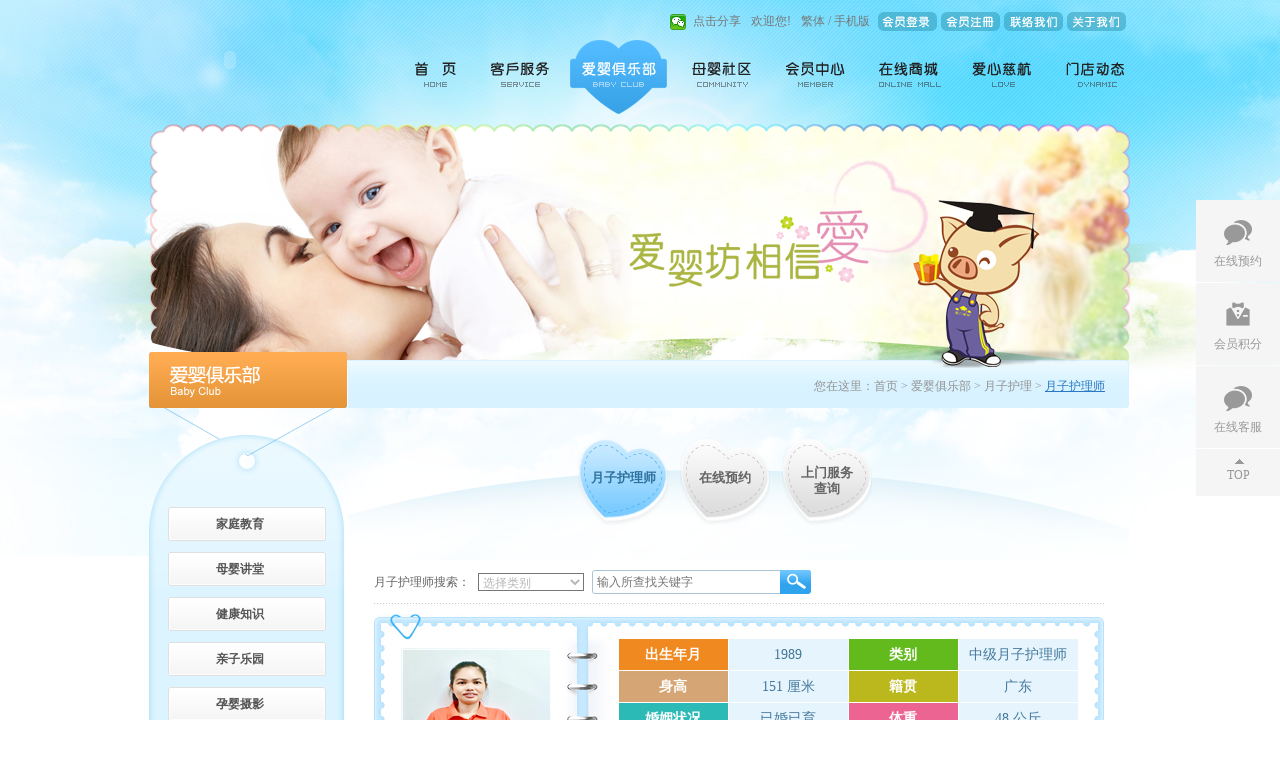

--- FILE ---
content_type: text/html; charset=utf-8
request_url: http://tv.love-bb.com/yzhls/list_79.aspx
body_size: 24920
content:
<!DOCTYPE html PUBLIC "-//W3C//DTD XHTML 1.0 Transitional//EN" "http://www.w3.org/TR/xhtml1/DTD/xhtml1-transitional.dtd">
<html xmlns="http://www.w3.org/1999/xhtml">
<head>
    <meta http-equiv="Content-Type" content="text/html; charset=utf-8" />
    <meta http-equiv="x-ua-compatible" content="ie=7" />
    <meta name="Author" content="万户网络设计制作" />
<title>爱婴坊</title>
<meta name="keywords" content="爱婴坊" />
<meta name="Description" content="" />

<link href="/cn/css/css_whir.css?v=1" rel="stylesheet" type="text/css" />
<script src="/cn/Scripts/jquery-1.9.1.min.js" type="text/javascript"></script>
<script src="/cn/Scripts/AC_RunActiveContent.js" type="text/javascript"></script>
<script src="/cn/Scripts/AjaxHandler.js" type="text/javascript"></script>
<!--[if IE 6]>
   <script src="/cn/Scripts/DD_belatedPNG.js" type="text/javascript"></script>
<![endif]-->
<script language="javascript">
    // function killerrors() { return true; }
    // window.onerror = killerrors;
</script>
<script type="text/javascript" src="/cn/Scripts/html5media/1.1.8/html5media.js"></script>
<!--[if lt IE 9]>
  <script type="text/javascript" src="scripts/html5shiv.v3.72.min.js"></script>
<![endif]-->
<style type="text/css">
    .imgqrcode
    {
        display: none;
        position: absolute;
        top: 27px;
        right: 190px;
        width: 130px;
        height: 130px;
        background: #fff;
        padding: 5px;
        border: 1px solid #ddd;
        z-index: 30;
    }
     
</style>


 

    <script type="text/javascript">
        function checkSearchKey() {
            //var form = document.getElementById("form-search");
            var textfield = document.getElementById("textfield");
            var fieldvalue = textfield.value;
            var fieldDefVal = textfield.defaultValue;
            //var select = document.getElementById("select").value();
//            if (fieldvalue == fieldDefVal || fieldvalue.length == 0) {
//                alert(fieldDefVal);
//                return false;
//            }
                        if (fieldvalue == fieldDefVal ) {
                            $("#textfield").val("");
                        }
            //form.submit();
        }
    </script>
</head>
<body class="bodybg">
     
 


<div class="Header">
<div class="box">
    <span class="logo">
    <script type="text/javascript">
AC_FL_RunContent( 'codebase','http://download.macromedia.com/pub/shockwave/cabs/flash/swflash.cab#version=9,0,28,0','width','160','height','120','src','/cn/media/logo','quality','high','pluginspage','http://www.adobe.com/shockwave/download/download.cgi?P1_Prod_Version=ShockwaveFlash','wmode','transparent','movie','/cn/media/logo' ); //end AC code
</script>
<noscript>
    <object classid="clsid:D27CDB6E-AE6D-11cf-96B8-444553540000" codebase="http://download.macromedia.com/pub/shockwave/cabs/flash/swflash.cab#version=9,0,28,0"
        width="160" height="120">
        <param name="movie" value="/cn/media/logo.swf" />
        <param name="quality" value="high" />
        <param name="wmode" value="transparent" />
        <embed src="/cn/media/logo.swf" width="160" height="120" quality="high" pluginspage="http://www.adobe.com/shockwave/download/download.cgi?P1_Prod_Version=ShockwaveFlash"
            type="application/x-shockwave-flash" wmode="transparent"></embed>
    </object>
</noscript>
    </span>
    <div class="nav">
        <span class="user">
            <div class="bdsharebuttonbox">点击分享<a style="margin-top: 2px" href="#" class="bds_weixin" data-cmd="weixin" title="分享到微信"></a></div>
<script>window._bd_share_config={"common":{"bdSnsKey":{},"bdText":"","bdMini":"2","bdMiniList":false,"bdPic":"","bdStyle":"2","bdSize":"24"},"share":{"bdSize":16}};with(document)0[(getElementsByTagName('head')[0]||body).appendChild(createElement('script')).src='http://bdimg.share.baidu.com/static/api/js/share.js?v=89860593.js?cdnversion='+~(-new Date()/36e5)];</script>
    </span>


    <span class="user">欢迎您!<b></b></span><span class="a_font">  <a id="translateLink" href="javascript:;">繁体</a> / 
    <a  class="awap" id="sgiyhb" href="javascript:void(0);">手机版</a>
    
        <img class="imgqrcode" src="/uploadfiles/2018/08/th_201808301017101710.png"  >
    
    </span><span   class="a_photo"><a class="a1" href="javascript:LoginOut();"  style="display:none"></a><a class="a2" href="/member/personal.aspx" style="display:none"></a>
    
    <a class="a3" name="loginregist" style='' href="/member/login.aspx"></a>
    <a class="a4" name="loginregist" style="" href="/member/register.aspx">
    
    <a class="a5" href='/lxwm/index_130.aspx'></a><a class="a6" href='/gywm/index_15.aspx'></a></span>
   <!-- <dl class="mylogin">
                <b></b>
                <ul>
                    <li><a href="/member/login.aspx">有会员卡号</a></li>
                    <li><a href="/member/register.aspx">无会员卡号</a></li>
                    
                </ul>
            </dl>-->
    </div>
    <div class="mainnav">
        <ul>
            <li id="nav1"><span><a href='/index.aspx'>首页</a></span></li>
            <li id="nav2"><span><a href='/xswd/index_93.aspx'>客户服务</a></span>
             <dl class="subnav">
                <b></b>
                <ul>
                    <li><a href='/xswd/index_93.aspx'>销售网点</a></li>
                    <li><a href='/zlxz/list_94.aspx'>资料下载</a></li> 
                    <li><a href='/thhfw/index_95.aspx'>退换货服务</a></li>
                    <li><a href='/faq/list_96.aspx'>Ｑ&Ａ</a></li> 
                    <li><a href='/fwjs/index_98.aspx'>上门服务</a></li>   
                    <li><a href='/jsyy/index_78.aspx'>在线预约</a></li>   
                    <li><a href='/jyly/index_131.aspx'>留言投诉</a></li>    
                </ul>
            </dl>
            </li>
            <li id="nav3"><span><a href='/yezs/list_25.aspx'>爱婴俱乐部</a></span>
            <dl class="subnav">
                <b></b>
                <ul>
                    <li><a href='/yezs/list_25.aspx'>家庭教育</a></li>
                    <li><a href='/zyds/list_36.aspx'>母婴讲堂</a></li>
                    <li><a href='/yyss/list_55.aspx'>健康知识</a></li> 
                    <li><a href='/jchd/index_64.aspx'>亲子乐园</a></li>
                    <li><a href='/yysy/index_49.aspx'>孕婴摄影</a></li> 
                    <li><a href='/bbyy/index_77.aspx'>宝宝游泳</a></li> 
                    <li><a href='/yzhls/list_79.aspx'>月子护理</a></li> 
                    <li><a href='/zjln/index_82.aspx'>亲子早教</a></li> 
                    <li><a href='/chkfzx/index_86.aspx'>产后康复</a></li> 
                    <li><a href='/tmzx/index_6729.aspx'>其它服务</a></li>    
                </ul>
            </dl>
            </li>
            
            <li id="nav4"><span><a href='http://www.love-bb.com/bbs/' target="_blank">母婴社区</a></span></li>
            
            <li id="nav5"><span><a href='/rhcwhy/index_104.aspx'>会员中心</a></span>
            <dl class="subnav">
                <b></b>
                <ul>
                    <li><a href='/rhcwhy/index_104.aspx'>会员服务</a></li> 
                    <li><a href='/rhdh/index_109.aspx'>积分兑换</a></li>  
		    <li><a href="/member/personal.aspx">会员中心</a></li>
		    <li><a href="/member/ChangePassWord.aspx">修改密码</a></li>   
                    <li><a  href="/member/points.aspx">积分查询</a></li>  
                    <li><a  href="/member/SwimmingOrder.aspx">我的预约</a></li>  
                </ul>
            </dl>
            </li>
            
            <li id="nav6"><span><a href='http://www.sa13.com/' target="_blank">在线商城</a></span></li>
            
            <li id="nav7"><span><a href='/axch/index_112.aspx'>爱心慈航</a></span>
            <dl class="subnav">
                <b></b>
                <ul>
                    <li><a href='/axxhjj/index_114.aspx'>爱心协会</a></li> 
                    <li><a href='/axhd/list_116.aspx'>爱心活动</a></li>
                    <li><a href='/axjk/list_117.aspx'>爱心捐款</a></li> 
                    <li><a href='/zzshgj/index_118.aspx'>支助社会各界</a></li> 
                    <li><a href='/axsp/list_183.aspx'>爱心视频</a></li>    
                </ul>
            </dl>
            </li>
            <li id="nav8"><span><a href='/hdxx/list_124.aspx'>门店动态</a></span>
            <dl class="subnav">
                <b></b>
                <ul>
                    <li><a href='/qydt/list_121.aspx'>公告信息</a></li> 
                    <li><a href='/hdxx/list_124.aspx'>门店动态</a></li>   
                    <li><a href='/zmd/list_19.aspx'>直营门店</a></li> 
                </ul>
            </dl>
            </li>
        </ul>
    </div>
</div>
</div>
<script type="text/javascript">
    jQuery(".mainnav ul li").mouseover(function () {
        jQuery(".mainnav ul li").attr("class", "");
        jQuery(this).children(".subnav").show();
        jQuery(this).attr("class", "onnav");
    });
    jQuery(".mainnav ul li").mouseleave(function () {
        jQuery(this).children(".subnav").hide();
        jQuery(this).attr("class", "");
    });
    jQuery(".mainnav .sub").mouseleave(function () {
        jQuery("#nav" + nav).attr("class", "onnav");
    });
    jQuery(".mainnav").mouseleave(function () {
        jQuery("#nav" + nav).attr("class", "onnav");
    });

    function LoginOut() {
        if (confirm("您确定要退出吗?")) {
            window.location.href = "/label/member/loginout.aspx";
        }
    }

    // $("[name=loginregist]").mouseover(function () {
    //     $(".mylogin").show();
    // });
    // $(".mylogin").mouseleave(function () {
    //     $(".mylogin").hide();
    // });



</script>

<script type="text/javascript">


     jQuery("#sgiyhb").hover(function(){
            jQuery(".imgqrcode").css({ "display": "block" });
        }, function(){
            jQuery(".imgqrcode").css({ "display": "none" });
        });



       

</script>

    <div class="Banner">
        <img src="/uploadfiles/image/banner_club.png" onerror="this.src='/res/images/nofile.jpg'"/>
    </div>
    <div id="ColumnClub" class="Contain photo_club_left">
        <div class="Sidebar">
             
 
<div class="menu">
    <h2><img src="/cn/images/menu_club.png"></h2>
    <dl>
        <ul>
            <li><a id="menu24" href='/yezs/list_25.aspx'>家庭教育</a></li>
            <li><a id="menu35" href='/zyds/list_36.aspx'>母婴讲堂</a></li>
            <li><a id="menu47" href='/yyss/list_55.aspx'>健康知识</a></li> 
            <li><a id="menu48" href='/jchd/index_64.aspx'>亲子乐园</a></li>
            <li><a id="menu49" href='/yysy/index_49.aspx'>孕婴摄影</a></li> 
            <li><a id="menu50" href='/bbyy/index_77.aspx'>宝宝游泳</a></li> 
            <li><a id="menu51" href='/yzhls/list_79.aspx'>月子护理</a></li> 
            <li><a id="menu52" href='/zjln/index_82.aspx'>亲子早教</a></li> 
            <li><a id="menu53" href='/chkfzx/index_86.aspx'>产后康复</a></li> 
            <li><a id="menu54" href='/tmzx/index_6729.aspx'>其它服务</a></li>    
               
        </ul>
    </dl>
</div>

             
 
<div class="tel"></div>

        </div>
        <div class="Main">
            <div class="location">
                您在这里：<a href="/index.aspx">首页</a> > <a href="http://tv.love-bb.com//yezs/list_25.aspx">爱婴俱乐部</a> > <a href="http://tv.love-bb.com//yzhls/list_79.aspx">月子护理</a> > <span>月子护理师</span></div>
             
 
<!--<div class="order"><span><a href='/index_157.aspx'></a></span></div>-->

             
 
<div class="sub">
    <dl class="Part_N3">
    
    
    <a id="sub79" href="/yzhls/list_79.aspx">月子护理师</a>
            
    
    
    <a id="sub80" href="/zxyy/index_80.aspx">在线预约</a>
            
    
    
    <a id="sub81" href="/smfwcx/list_81.aspx">上门服务查询</a>
            
    
    </dl>
</div>

            <!--Start-->
            <div class="nurse_search">
                 
                <table border="0" cellspacing="0" cellpadding="0">
                    <tr>
                        <td>
                            月子护理师搜索：
                        </td>
                        <td>
                            <select name="select" id="select">
                                <option value="0">选择类别</option>
                                
                                    <option value='21'>星级月子护理师</option>
                                
                                    <option value='22'>高级月子护理师</option>
                                
                                    <option value='35'>中级月子护理师</option>
                                
                                    <option value='83'>特级月子护理师</option>
                                
                            </select>
                        </td>
                        <td>
                            <input name="textfield" type="text" id="textfield" placeholder="输入所查找关键字" class="text" />
                        </td>
                        <td>
                            <input type="button" value="" id="btnSeach"  class="btn" />
                        </td>
                    </tr>
                </table>
            </div>
            
            <div class="nurse_list">
                
                        <div class="list">
                            <div class="photo">
                            <span><a href='/yzhls/info_79.aspx?itemid=10508'><img src="/uploadfiles/2025/08/th_202508231648554855.jpg" onerror="this.src='/res/images/nofile.jpg'"/></a></span>
                            <span>姓名：<a href='/yzhls/info_79.aspx?itemid=10508'>戴彩凤</a></span>
                            </div>
                            <div class="intro">
                                <p class="p_txt"><b>出生年月</b><span>1989</span><b>类别</b><span>
                                
                                    中级月子护理师
                                
                                </span></p>
                                <p class="p_txt"><b>身高</b><span>151 厘米</span><b>籍贯</b><span>广东</span></p> 
                                <p class="p_txt"><b>婚姻状况</b><span>已婚已育</span><b>体重</b><span>48 公斤</span></p>
                                <div class="box_1"><b>个人简介</b><div class="txt">	个人简介：优点特长，学习能力强，热爱生活，有爱心，耐心和责任心，喜欢小孩子。有一定的工作经验。								</div></div>
                            </div>
                        </div>
                        <div class="edge"></div>
                
                        <div class="list">
                            <div class="photo">
                            <span><a href='/yzhls/info_79.aspx?itemid=9508'><img src="/uploadfiles/2024/04/202404301656365636.jpg" onerror="this.src='/res/images/nofile.jpg'"/></a></span>
                            <span>姓名：<a href='/yzhls/info_79.aspx?itemid=9508'>刘惠群</a></span>
                            </div>
                            <div class="intro">
                                <p class="p_txt"><b>出生年月</b><span>1979-7-28</span><b>类别</b><span>
                                
                                    高级月子护理师
                                
                                </span></p>
                                <p class="p_txt"><b>身高</b><span>160 厘米</span><b>籍贯</b><span>广东清远</span></p> 
                                <p class="p_txt"><b>婚姻状况</b><span>已婚已育</span><b>体重</b><span>53 公斤</span></p>
                                <div class="box_1"><b>个人简介</b><div class="txt">	有一定的工作经验，服务态度真诚热情，做事勤劳主动，能够悉心照顾产妇和宝宝！好沟通！对工作认真负责，客户评价甚高！			</div></div>
                            </div>
                        </div>
                        <div class="edge"></div>
                
                        <div class="list">
                            <div class="photo">
                            <span><a href='/yzhls/info_79.aspx?itemid=8561'><img src="/uploadfiles/2022/11/th_20221117170710710.jpg" onerror="this.src='/res/images/nofile.jpg'"/></a></span>
                            <span>姓名：<a href='/yzhls/info_79.aspx?itemid=8561'>周金容</a></span>
                            </div>
                            <div class="intro">
                                <p class="p_txt"><b>出生年月</b><span>1977-2-11</span><b>类别</b><span>
                                
                                    中级月子护理师
                                
                                </span></p>
                                <p class="p_txt"><b>身高</b><span>155 厘米</span><b>籍贯</b><span>广东清远</span></p> 
                                <p class="p_txt"><b>婚姻状况</b><span>已婚已育</span><b>体重</b><span>55 公斤</span></p>
                                <div class="box_1"><b>个人简介</b><div class="txt">	本人性格开朗活泼，爱干净，热爱这份工作，工作积极主动，热情细心，对产妇和宝宝的服务细心周到，具备一定的职业素养，深受客户好评	</div></div>
                            </div>
                        </div>
                        <div class="edge"></div>
                
            </div>
            <div class='Pages'><span class='p_cur'>目前在第<b>1</b>页, </span><span class='p_count'>共有<b>8</b>页, </span><span class='p_total'> 共有<b>23</b>条记录</span>
                            <span class='p_page'>
                                <a href='javascript:void(0);' class='a_first'>第一页</a>
                                <a href='javascript:void(0);' class='a_prev'>上一页</a><em class='num'>
                                <a href='/yzhls/list_79.aspx?page=1' class='a_cur' id='pageNum1'>1</a><a href='/yzhls/list_79.aspx?page=2' class='a_num' id='pageNum2'>2</a><a href='/yzhls/list_79.aspx?page=3' class='a_num' id='pageNum3'>3</a><a href='/yzhls/list_79.aspx?page=4' class='a_num' id='pageNum4'>4</a><a href='/yzhls/list_79.aspx?page=5' class='a_num' id='pageNum5'>5</a>
                                </em><a href='/yzhls/list_79.aspx?page=2' class='a_next'>下一页</a>
                                <a href='/yzhls/list_79.aspx?page=8' class='a_end'>最后一页</a> 
                            </span>
                            <span class='p_jump'>
                                <b class='f1'>跳转到</b><input type='text' class='i_text' id='_input' value='1' /><b class='f2'>页</b><input type='button' class='i_button' id='_button' onclick=redirectPage_('_input') value='' />
                            </span></div><script type='text/javascript'> function redirectPage_(inputID){      var inputValue = document.getElementById(inputID).value;     if(!(/^\d+$/).test(inputValue)){ document.getElementById(inputID).value = '1'; return; }      if(inputValue <= 0) { inputValue = 1; }      if(inputValue > 8) { inputValue = 8; }      location.href = '/yzhls/list_79.aspx?page={$wtl_pager}'.replace('{$wtl_pager}', inputValue); } </script> 

             <script type="text/javascript">
                 $("#btnSeach").click(function () {
                     Seach();
                 })

                 $("#select").change(function () {
                     Seach();
                 })

                 $(document).ready(function () {
                     $("#select option[value='0']").attr("selected", true);
                 })

                  function Seach() {
                      var cid = $("#select").val();
                      var key = $("#textfield").val();
                      var urlparam = "";
                      var url = "/yzhls/list_79.aspx?seach=1";

                      if (cid != "0") {
                          urlparam += "&cid=" + cid;
                      }

                      if ($.trim(key).length > 0) {
                          urlparam += "&key=" + escape(key);
                      }
                      url += urlparam;
                      location.href = url;
                  }

            </script>
            <!--End-->
        </div>
        <div class="clear">
        </div>
    </div>
     
 
<div class="bgfooter">
<div class="Footer">
    <dl>
        <dt>
        <a href='/lxwm/index_130.aspx'>联络我们</a> | <a href='/gywm/index_15.aspx'>关于我们</a> | <a href='/yrln/index_127.aspx'>招贤纳士</a> | <a href='http://www.love-bb.com/bbs/' target="_blank">母婴社区</a> | <a href='/wzdt/index_135.aspx'>网站地图</a> | <a href='/yqlj/list_136.aspx'>友情链接</a> | <a href='/wsdc/list_137.aspx'>网上调查</a> |  | <a href='http://www.love-bb.com/oa/lbwblog/' target="_blank">内部系统</a><br />
        <span>Copyright © 2013-2019  清远市永亮贸易有限公司  All Rights Reserved.
<a href="https://beian.miit.gov.cn" type="url" target="_blank">粤ICP备14059880号-4</a>  <a href="http://www.wanhu.com.cn/" target="_blank" class="wanhu">Designed by Wanhu.</a></span>
        </dt>
        
        <dd>   
            <span class="weibo"><em class="a1">官方微博</em><a href='http://weibo.com/lovebabyworkshop ' target="_blank" class="a2"></a><a href='http://t.qq.com/lovebabyworkshop' target="_blank" class="a3"></a></span>
            <span class="weixin"><a href='' target="_blank"><img src="/uploadfiles/image/weixin.png" onerror="this.src='/res/images/nofile.jpg'"/>爱婴坊微信<br />公众号二维码</a></span>
            <span class="weixin2"><a href='' target="_blank"><img src="/uploadfiles/image/weixin2.png" onerror="this.src='/res/images/nofile.jpg'"/>爱婴坊微信<br />服务号二维码</a></span>
        </dd>
        
    </dl>
</div>
</div>


<div class="Other001470"  data-role="part">
    <a href='/zxyy/index_80.aspx' class="icon1">在线预约

    </a>
    <a href="/member/points.aspx" class="icon2">会员积分</a>
<!--     <a href="javascript:void(0);" class="icon3">微信分享
        <span>
       <img src="/uploadfiles/image/weixin.png" />
     </span>
    </a> -->
    <a href="http://wpa.qq.com/msgrd?v=3&uin=654918207&site=qq&menu=yes" charset="icon4" target="_blank">在线客服</a>
    <a href="javascript:void(0);" onclick="$('body,html').animate({scrollTop:0},500);" class="top">TOP</a>
</div>




<!-- <script src="/cn/Scripts/zh.js" type="text/javascript"></script> -->
<!--简繁切换-->
<script src="/cn/Scripts/jianfan.js" type="text/javascript"></script>
<script type="text/javascript">
    var defaultEncoding = 1; //默认是否繁体，0-简体，1-繁体
    var translateDelay = 0; //延迟时间,若不在前, 要设定延迟翻译时间, 如100表示100ms,默认为0
    var cookieDomain = "http://58.64.200.26:81"; //Cookie地址, 一定要设定, 通常为你的网址
    var msgToTraditionalChinese = "繁體中文"; //默认切换为繁体时显示的中文字符
    var msgToSimplifiedChinese = "简体中文"; //默认切换为简体时显示的中文字符
    var translateButtonId = "translateLink"; //默认互换id
    translateInitilization();

</script>
<!--简繁切换END-->
 
<!--

 <script type="text/javascript">
     $("img").each(function (i, item) {
         var imgSrc = $(item).attr("src").toLowerCase();
         if (imgSrc.indexOf("validatecode.aspx") >= 0) {
             $(item).prev().focus(function () {
                 $(item).attr("src", "/ValidateCode.aspx?t=" + new Date().getTime());
             });
         }
     })
 </script>
  
 -->


    <script type="text/javascript">
        var nav = '3'
        jQuery("#nav3").attr("class", "onnav");
        jQuery("#menu51").attr("class", "on");
        jQuery("#sub79").attr("class", "on");
    </script>
</body>
</html>


--- FILE ---
content_type: text/css
request_url: http://tv.love-bb.com/cn/css/css_whir.css?v=1
body_size: 10981
content:
@charset "utf-8";
/* CSS Document 2018*/
body{ padding:0px; margin:0px; font-family:"宋体"; font-size:12px; line-height:22px; color:#646464; background:#fff;}
img{ border:none;}
ul,ol,dl,dd,form{ padding:0px; margin:0px;}
li{ list-style:none;}
.clearfix{*zoom:1; clear:both}
.clearfix:after{content:"\0200"; display:block; height:0; overflow:hidden; clear:both}

input,select{ font-size:12px;  color:#5f5f5f;}
.clear{ clear:both; height:0px; overflow:hidden;}

a{noline:expression(this.onFocus=this.blur());}
a:focus {outline:none;-moz-outline:none;}

a{ text-decoration:none; color:#646464;}
a:hover{ text-decoration:underline; color:#3aa4e7}

.bodybg{ background:#fff url(../images/body_bg.jpg) no-repeat center top;}

.Header{width:980px; margin:0 auto; position:relative; z-index:888;}
.Header .box{ position:absolute; width:980px;}
.Header .logo{ width:160px; height:120px; display:block;}
.Header .nav{ line-height:19px; line-height:19px; position:absolute; right:0px; top:12px; color:#787878;z-index: 99}
.Header .nav span{ display:block; height:19px; line-height:19px; float:left;}
.Header .nav span a{ height:19px; line-height:19px;}
.Header .nav .user{ padding-right:10px;}
.Header .nav .user b{ color:#F00;}
.Header .nav span.a_font{ padding-right:8px;}
.Header .nav span.a_font a{ color:#787878; }
.Header .nav span.a_photo{}
.Header .nav span.a_photo a{ width:59px; display:block; float:left; margin-right:4px;}
.Header .nav span.a_photo a.a1{ background:url(../images/nav.png) no-repeat left center;}
.Header .nav span.a_photo a.a2{ background:url(../images/nav.png) no-repeat -63px center;}
.Header .nav span.a_photo a.a3{ background:url(../images/nav.png) no-repeat -126px center;}
.Header .nav span.a_photo a.a4{ background:url(../images/nav.png) no-repeat -189px center;}
.Header .nav span.a_photo a.a5{ background:url(../images/nav.png) no-repeat -252px center;}
.Header .nav span.a_photo a.a6{ background:url(../images/nav.png) no-repeat -315px center;}
.Header .name{ position:absolute; line-height:43px; top:38px; left:180px; padding-left:26px; border-left:solid 2px #e6a8b5; font-size:40px; color:#cb4071; font-family:微软雅黑;}
.Header .back{ position:absolute; width:302px; height:128px; display:block; right:10px; top:0px; background:url(../images/header_back.png) no-repeat;}
.Header .back a{ width:120px; height:90px; display:block; position:absolute; right:0px; top:5px;}
.mainnav{ position:absolute; right:0px; top:40px; width:746px; height:74px; background:url(../images/mainnav.png) no-repeat right;}
.mainnav ul li{ float:left;}
.mainnav ul li span{ display:block; height:74px; position:relative; padding-right:3px;z-index: 20}
.mainnav ul li span a{ height:74px; display:block; line-height:0px; font-size:0px; overflow:hidden;}
.mainnav ul li#nav1 span{ width:89px;}
.mainnav ul li#nav2 span{ width:91px;}
.mainnav ul li#nav3 span{ width:105px;}
.mainnav ul li#nav4 span{ width:91px;}
.mainnav ul li#nav5 span{ width:90px;}
.mainnav ul li#nav6 span{ width:90px;}
.mainnav ul li#nav7 span{ width:91px;}
.mainnav ul li#nav8 span{ width:78px;padding:0px;}
.mainnav ul li#nav1.onnav span a,.mainnav ul li#nav1 span a:hover { width:97px; height:74px; position:absolute; background:url(../images/mainnav_img1.png) no-repeat;}
.mainnav ul li#nav2.onnav span a,.mainnav ul li#nav2 span a:hover { width:97px; height:74px; position:absolute; background:url(../images/mainnav_img2.png) no-repeat;}
.mainnav ul li#nav3.onnav span a,.mainnav ul li#nav3 span a:hover { width:97px; height:74px; position:absolute; background:url(../images/mainnav_img3.png) no-repeat;}
.mainnav ul li#nav4.onnav span a,.mainnav ul li#nav4 span a:hover { width:97px; height:74px; position:absolute; background:url(../images/mainnav_img4.png) no-repeat;}
.mainnav ul li#nav5.onnav span a,.mainnav ul li#nav5 span a:hover { width:97px; height:74px; position:absolute; background:url(../images/mainnav_img5.png) no-repeat;}
.mainnav ul li#nav6.onnav span a,.mainnav ul li#nav6 span a:hover { width:97px; height:74px; position:absolute; background:url(../images/mainnav_img6.png) no-repeat;}
.mainnav ul li#nav7.onnav span a,.mainnav ul li#nav7 span a:hover { width:97px; height:74px; position:absolute; background:url(../images/mainnav_img7.png) no-repeat;}
.mainnav ul li#nav8.onnav span a,.mainnav ul li#nav8 span a:hover { width:97px; height:74px; position:absolute; background:url(../images/mainnav_img8.png) no-repeat;}
.mainnav .subnav{ position:absolute; display:none; height:34px; padding-left:15px; background:url(../images/subnav_bg.png) no-repeat right;}
.mainnav .subnav ul{ padding-right:10px; font-size:13px; font-family:微软雅黑; line-height:34px;}
.mainnav .subnav ul li{ background:url(../images/subnav_line.png) no-repeat left; padding:0px 12px; white-space:nowrap;}
.mainnav .subnav ul li a{ color:#fff; display:inline-block; white-space:normal;}
.mainnav .subnav ul li a:hover{ color:#95e7ff; text-decoration:none;}
.mainnav .subnav b{ position:absolute; left:-15px; bottom:0px; display:block; width:43px; height:42px;  background:url(../images/subnav_icon.png) no-repeat left;}
.mainnav ul li#nav2 .subnav{ width:550px;}
.mainnav ul li#nav3 .subnav{ width:790px; right:0px;}
.mainnav ul li#nav5 .subnav{ width:480px;}
.mainnav ul li#nav7 .subnav{ width:430px; right:0px;}
.mainnav ul li#nav8 .subnav{ width:250px; right:-20px;}

.Footer{ width:1040px; margin:0 auto; height:97px; padding:20px 0px; font-family:Arial, Helvetica, sans-serif; background:url(../images/footer_bg.png) no-repeat center center;}
.Footer dl{ padding-left:60px; position:relative; color:#9ea2a4; }
.Footer dl a{ color:#9ea2a4;}
.Footer dl dt{ padding-top:35px; line-height:20px; float:left;}

.Footer dl dt span{ color:#adb1b4;}
.Footer dl dt span a{ color:#adb1b4;}
.Footer dl dt .wanhu{}
.Footer dl dd{ position:absolute; right:0px; top:5px;}
.Footer dl dd span{ display:inline-block; text-align:center;}
.Footer dl dd span.weibo{ position:absolute; top:20px; right:200px; width:130px;}
.Footer dl dd span.weibo a{ display:block; float:left; height:24px; line-height:24px;}
.Footer dl dd span.weibo .a1{ padding-right:5px;display:block; float:left; height:24px; line-height:24px; font-style:normal;}
.Footer dl dd span.weibo a.a2{ width:30px; background:url(../images/weibo.png) no-repeat left top;}
.Footer dl dd span.weibo a.a3{  width:30px; background:url(../images/weibo.png) no-repeat right top;}
.Footer dl dd span.weixin{ position:absolute; right:120px; padding-top:55px; line-height:14px; width:90px; text-align:center;}
.Footer dl dd span.weixin img{ position:absolute; top:0px; right:20px; width:47px; height:47px; border:solid 1px #d7dee3;}
.Footer dl dd span.weixin a:hover{ text-decoration:none;}
.Footer dl dd span.weixin a:hover img{ width:100px; height:100px; top:-53px;}
.Footer dl dd span.weixin2{ position:absolute; right:25px; padding-top:55px; line-height:14px; width:90px; text-align:center;}
.Footer dl dd span.weixin2 img{ position:absolute; top:0px; right:20px; width:47px; height:47px; border:solid 1px #d7dee3;}
.Footer dl dd span.weixin2 a:hover{ text-decoration:none;}
.Footer dl dd span.weixin2 a:hover img{ width:100px; height:100px; top:-53px;}

.bodybgActivities .bgfooter{ background:url(../images/footer_activities.jpg) repeat-x left top;}
.bodybgActivities .Footer{ padding:30px 0px; background:url(../images/footer_bg_activities.png) no-repeat left center;}



.Contain{ width:1040px; margin:0 auto;}
.Sidebar{ float:left; width:198px; padding-left:29px;}
.Sidebar .video_swf{ text-align:center;}
.Main{ float:right; width:781px; padding-right:31px;}

.div_h90{ height:90px;}

.photo_about_left{ height:auto!important; height:650px; min-height:650px; background:url(../images/Sidebar_photo_about.jpg) no-repeat left bottom;}
.photo_club_left{height:auto!important; height:1250px; min-height:1250px; background:url(../images/Sidebar_photo_club.jpg) no-repeat left bottom;}
.photo_club_right{  padding-left:40px; padding-right:230px; background:url(../images/photo_club.jpg) no-repeat right top;}
.photo_club_right2{ height:auto!important; height:500px; min-height:500px;  padding-left:40px; padding-right:210px; background:url(../images/photo_club2.jpg) no-repeat right top;}
.photo_member_right{ height:460px;  background:url(../images/photo_member.jpg) no-repeat right top;}
.photo_love_right{ height:auto!important; height:500px; min-height:500px;  padding-left:40px; padding-right:230px; background:url(../images/photo_club.jpg) no-repeat right top;}
.photo_news_right{ height:auto!important; height:500px; min-height:500px;  padding-left:40px; padding-right:230px; background:url(../images/photo_club.jpg) no-repeat right top;}

.Banner{ text-align:center; height:244px; padding-top:124px;}
.Banner img{ width:980px; height:244px;}

.menu {position:relative; z-index:1; padding-bottom:56px; background:url(../images/menu_bg.png) repeat-y left;}
.menu h2{ padding:0px; margin:0px; top:-16px; position:absolute;}
.menu dl{ padding-top:139px; width:195px; background:url(../images/menu_bg_top.png) no-repeat left 40px;}
.menu dl ul { width:158px; margin:0 auto;}
.menu dl ul li { padding-bottom:11px;}
.menu dl ul li a{ color:#555555; font-weight:bold; padding-left:48px; display:block; line-height:34px; background:url(../images/menu_li_bg.png) no-repeat center top;}
#ColumnAbout .menu dl ul li a.on,#ColumnAbout .menu dl ul li a:hover{ text-decoration:none; color:#fff; background:url(../images/menu_li_green.png) no-repeat center top;}
#ColumnClub .menu dl ul li a.on,#ColumnClub .menu dl ul li a:hover{ text-decoration:none; color:#fff; background:url(../images/menu_li_pink.png) no-repeat center top;}
#ColumnService .menu dl ul li a.on,#ColumnService .menu dl ul li a:hover{ text-decoration:none; color:#fff; background:url(../images/menu_li_blue.png) no-repeat center top;}
#ColumnMember .menu dl ul li a.on,#ColumnMember .menu dl ul li a:hover{ text-decoration:none; color:#fff; background:url(../images/menu_li_pink.png) no-repeat center top;}
#ColumnLove .menu dl ul li a.on,#ColumnLove .menu dl ul li a:hover{ text-decoration:none; color:#fff; background:url(../images/menu_li_green.png) no-repeat center top;}
#ColumnNews .menu dl ul li a.on,#ColumnNews .menu dl ul li a:hover{ text-decoration:none; color:#fff; background:url(../images/menu_li_green.png) no-repeat center top;}
#ColumnContact .menu dl ul li a.on,#ColumnContact .menu dl ul li a:hover{ text-decoration:none; color:#fff; background:url(../images/menu_li_green.png) no-repeat center top;}
#ColumnAuxiliary .menu dl ul li a.on,#ColumnAuxiliary .menu dl ul li a:hover{ text-decoration:none; color:#fff; background:url(../images/menu_li_green.png) no-repeat center top;}
#ColumnJobs .menu dl ul li a.on,#ColumnJobs .menu dl ul li a:hover{ text-decoration:none; color:#fff; background:url(../images/menu_li_green.png) no-repeat center top;}

.sub{ height:152px; background:url(../images/sub_bg.png) no-repeat top;}
.sub dl{ font-size:13px; font-weight:bold; padding-left:155px; padding-top:27px;}
.sub a{ margin-right:12px; text-align:center; color:#646464; display:block; float:left; width:90px; height:90px; line-height:86px; background:url(../images/sub_love.png) no-repeat center center;}
.sub a:hover{text-decoration:none;}
.sub dl.Part_N2{ padding-left:280px;}
.sub dl.Part_N3{ padding-left:230px;}
.sub dl.Part_N6{ padding-left:70px;}
.sub dl.Part_N7{ padding-left:10px;}
.sub dl.Part_N7 a{ margin-right:3px;}

.sub dl a#sub40{ width:60px; line-height:16px; padding-top:30px; padding-left:15px; padding-right:15px; height:60px;}
.sub dl a#sub77{ line-height:16px; padding-top:30px; height:60px;}
.sub dl a#sub78{ line-height:16px; padding-top:30px; height:60px;}
.sub dl a#sub199{width:60px; line-height:16px; padding-top:30px; padding-left:15px; padding-right:15px; height:60px;}

.sub dl a#sub81{ width:60px; line-height:16px; padding-top:30px; padding-left:15px; padding-right:15px; height:60px;}
.sub dl a#sub84{ width:60px; line-height:16px; padding-top:30px; padding-left:15px; padding-right:15px; height:60px;}
.sub dl a#sub104{ width:60px; line-height:16px; padding-top:30px; padding-left:15px; padding-right:15px; height:60px;}
.sub dl a#sub114{ width:60px; line-height:16px; padding-top:30px; padding-left:15px; padding-right:15px; height:60px;}
.sub dl a#sub115{ width:60px; line-height:16px; padding-top:30px; padding-left:15px; padding-right:15px; height:60px;}

#ColumnAbout .sub a.on,#ColumnAbout .sub a:hover{ color:#5b752d; background:url(../images/sub_love_green.png) no-repeat center center;}
#ColumnClub .sub a.on,#ColumnClub .sub a:hover{  color:#2e729e; background:url(../images/sub_love_blue.png) no-repeat center center;}
#ColumnService .sub a.on,#ColumnService .sub a:hover{  color:#2e729e; background:url(../images/sub_love_blue.png) no-repeat center center;}
#ColumnMember .sub a.on,#ColumnMember .sub a:hover{  color:#2e729e; background:url(../images/sub_love_blue.png) no-repeat center center;}
#ColumnLove .sub a.on,#ColumnLove .sub a:hover{  color:#2e729e; background:url(../images/sub_love_blue.png) no-repeat center center;}
#ColumnNews .sub a.on,#ColumnNews .sub a:hover{  color:#5b752d; background:url(../images/sub_love_green.png) no-repeat center center;}
#ColumnContact .sub a.on,#ColumnContact .sub a:hover{ color:#5b752d; background:url(../images/sub_love_green.png) no-repeat center center;}
#ColumnAuxiliary .sub a.on,#ColumnAuxiliary .sub a:hover{ color:#5b752d; background:url(../images/sub_love_green.png) no-repeat center center;}
#ColumnJobs .sub a.on,#ColumnJobs .sub a:hover{ color:#5b752d; background:url(../images/sub_love_green.png) no-repeat center center;}

.Sidebar .tel{ height:143px; background:url(../images/menu_bg_bottom.png) no-repeat left top;}

.order{ position:relative;}
.order span{ width:85px; height:185px; position:absolute; right:0px; top:0px; background:url(../images/order_photo.png) no-repeat center top;}
.order span a{ display:block; width:85px; height:85px;}

.location{ text-align:right; height:40px; line-height:36px; color:#939393; background:url(../images/location_bg.png) no-repeat right bottom;}
.location a{ color:#939393;}
.location a:hover{ text-decoration:none; color:#2b78c4;}
.location span{ color:#2b78c4; padding-right:24px; text-decoration:underline;}

.Content{ padding-left:60px; line-height:26px; padding-top:20px; color:#666; text-justify:inter-ideograph; text-align:justify; word-wrap:break-word; clear:both; overflow:hidden; width:720px;}

.course_time{ width:762px; margin:0 auto; height:auto!important; height:500px; min-height:500px; position:relative; background:url(../images/course_time_photo.jpg) no-repeat left 110px;}
.course_time #ISL_Cont_2 { width:612px; overflow:hidden;  height:120px; position:absolute; left:60px; top:22px; z-index:99; }
.course_time #dates {height:71px;}
.course_time #dates li { display:block; float:left; width:88px; height: 71px; line-height:71px; padding:0px 8px; text-align:center; background:url(../images/course_time_year.png) no-repeat center top;}
.course_time #dates li a { font-family:Verdana; font-size:24px; color:#a29483;  font-weight:bold; }
.course_time #dates li a:hover{ text-decoration:none;}
.course_time #dates .selected a{ color:#b97e31;}
.course_time .tabbox{ padding-left:350px;}
.course_time .tabbox dl{ border-bottom:solid 1px #eaeae9; line-height:18px; padding:20px 0px; zoom:1; overflow:hidden;}
.course_time .tabbox dl dt{ width:120px; float:left; font-size:14px; font-family:Verdana; }
.course_time .tabbox dl dt b{ font-size:18px; padding-right:10px;}
.course_time .tabbox dl dd{ float:left; width:280px;}	

.course_time #arrow{ margin-top:-10px; position:relative; height:130px; z-index:88; background:url(../images/course_time_bg.jpg) no-repeat center top;}
.course_time #LeftArr2,#RightArr2 {position: absolute;top:70px; width: 53px; height:29px; overflow: hidden;}
.course_time #LeftArr2 {left:0px; background:url(../images/Even_prev.jpg) no-repeat left top;}
.course_time #LeftArr2:hover{ background:url(../images/Even_prev_hover.jpg) no-repeat left top;}
.course_time #RightArr2 {right:20px; background:url(../images/Even_next.jpg) no-repeat left top;}
.course_time #RightArr2:hover{ background:url(../images/Even_next_hover.jpg) no-repeat left top;}
.course_time #RightArr2.disabled,#LeftArr2.disabled {opacity: 0.2;}
/*Charact*/

.news_list{ padding-bottom:10px;}
.news_list li.IsTop{ position:relative; margin:0px; height:150px; padding-left:228px; color:#868686; background:url(../images/dot2.jpg) no-repeat right bottom}
.news_list li.IsTop div{ padding:3px; position:absolute; left:0px; border:solid 1px #d8d8d8;}
.news_list li.IsTop div img{ width:192px; height:142px;}
.news_list li h5{ font-size:14px; padding:0px; margin:0px;}
.news_list li h5 a{ color:#6d6d6d;}
.news_list li p{ padding:5px 0px; margin:0px; line-height:20px;}
.news_list li .detail{ color:#2b76c1;}
.news_list li.IsNoImg{ background:url(../images/dot2.jpg) repeat-x right bottom}
.news_list li.IsList{ padding:0px 4px; margin:0px; line-height:35px; border-bottom:solid 1px #eeeeee;}
.news_list li.IsList a{ padding-left:17px; background:url(../images/icon.png) no-repeat left;}
.news_list li.IsList span{ float:right; color:#b1b2b2;}

.news_photo{ zoom:1; overflow:hidden; padding-left:30px;}
.news_photo ul li{ float:left; width:200px; text-align:center; padding:0px 20px; height:200px;}
.news_photo ul li div{ padding:3px; border:solid 1px #d8d8d8;}
.news_photo ul li div img{ width:192px; height:142px;}
.news_photo ul li h5{ font-size:12px; padding:5px 0px; margin:0px; font-weight:normal;}



.honor_list{ zoom:1; overflow:hidden; padding-left:20px;}
.honor_list ul li{ float:left; width:169px; height:207px; padding:0px 35px;}
.honor_list ul li div{ padding:33px 4px 4px 4px; background:url(../images/img_bg.png) no-repeat left top;}
.honor_list ul li div img{ width:160px; height:120px;}
.honor_list ul li h5{ font-size:12px; padding:10px 0px; margin:0px; text-align:center; font-weight:normal;}
.honor_list ul li h5 a{ color:#2b76c1;}

.shop_area{ padding-top:46px; height:37px; margin:0px 40px; background:url(../images/dot.gif) repeat-x left bottom;}
.shop_area b{ font-weight:normal;}
.shop_area select{ color:#b6b6b6; font-size:13px; background:#fff;}

.shop_list{ padding-left:40px;  background:url(../images/photo_shop.jpg) no-repeat right 150px;}
.shop_list .list { width:550px; height:167px; padding-top:25px; border-bottom:solid 1px #e1ebf2;}
.shop_list .list dl{ height:117px;}
.shop_list .list dt{ position:absolute; padding:3px; border:solid 2px #4eb9ff;}
.shop_list .list dt img{ width:90px; height:90px;}
.shop_list .list dd{ padding-left:120px;}
.shop_list .list dd h5{ font-size:12px; padding:0px 0px 8px 0px; margin:0px;}
.shop_list .list dd p{ padding:0px; margin:0px; color:#666666; line-height:22px;}
.shop_list .list dd p a{ color:#3695d2;}
.servicename{height:29px; overflow:hidden;}
.servicename b{ color:#fff; width:76px; line-height:29px; float:left;  display:block; text-align:center; background:url(../images/shop_service.png) no-repeat left;}
.servicename b a{ color:#fff;}
.servicename b a:hover{ color:#fffdbd; text-decoration:none;}
.servicename b.a_2{background:url(../images/shop_service.png) no-repeat left top;}
.servicename b.a_3{background:url(../images/shop_service.png) no-repeat -76px top;}
.servicename b.a_4{background:url(../images/shop_service.png) no-repeat -152px top;}
.servicename b.a_5{background:url(../images/shop_service.png) no-repeat -228px top;}
.servicename b.a_6{background:url(../images/shop_service.png) no-repeat -304px top;}
.servicename b.a_7{background:url(../images/shop_service.png) no-repeat -380px top;}
.servicename b.a_8{background:url(../images/shop_service.png) no-repeat -456px top;}

.shop_intro{ padding-left:40px; background:url(../images/photo_shop.jpg) no-repeat right 150px;}
.shop_intro .shopname{ position:relative; width:670px; height:83px; padding:0px; font-size:12px; background:url(../images/dot.gif) repeat-x left bottom;}
.shop_intro .shopname b{ top:38px; display:block; height:54px; line-height:54px; padding-left:72px; position:absolute; background:url(../images/shop.png) no-repeat left;}
.shop_intro .shopname span{ position:absolute; right:200px; top:50px;}
.shop_intro .shopname span a{ color:#40aaee;}
.shop_intro .intro{ padding-right:235px; padding-bottom:20px; padding-top:20px;}
.shop_intro .photo{ position:relative; background:url(../images/shop_photobg.png) no-repeat; width:532px; height:187px;}
.shop_intro .photo h4{ padding:0px 0px 0px 45px; margin:0px; font-size:12px; line-height:16px; height:30px;}
.shop_intro .photo ul li{ float:left; width:154px; height:130px; text-align:center;}
.shop_intro .photo ul li img{ padding:4px; border:solid 1px #dfecf7; width:120px; height:120px;}
.shop_intro .photo #Movie_Box{ width:462px; height:130px; margin:0 auto; overflow:hidden;}
.shop_intro .photo .prev{ position:absolute; cursor:pointer; left:12px; top:87px; width:17px; height:33px; display:block; background:url(../images/shop_arrow.png) no-repeat left;}
.shop_intro .photo .next{ position:absolute; cursor:pointer; right:12px; top:87px; width:17px; height:33px; display:block; background:url(../images/shop_arrow.png) no-repeat right;}
.shop_intro .photo .over{ cursor:default; filter:alpha(opacity=40); -moz-opacity: 0.4; opacity:0.4;}

.shop_intro .shop_box_pink{ margin-top:20px; width:532px; background:url(../images/shop_contact_bg.png) repeat-y left;}
.shop_intro .shop_box_pink  h4.f_name{ padding:0px 0px 0px 45px; margin:0px; font-size:12px; line-height:16px; height:30px; background:url(../images/shop_contact_top.png) no-repeat top;}
.shop_intro .shop_box_pink .txt{ overflow:hidden; line-height:22px; color:#666666; padding:0px 0px 20px 50px; width:440px; background:url(../images/shop_contact_bottom.png) no-repeat left bottom;}
.shop_intro .shop_box_pink .list li{ border-bottom:dotted 1px #d8d8d8; padding-left:10px; background:url(../images/icon2.jpg) no-repeat left;}
.shop_intro .shop_box_pink .list li span{ padding-left:5px; color:#999;}
.shop_intro .shop_box_pink .Pages{ padding:10px 0px;}
.shop_intro .shop_box_pink .Pages a{ margin:0px;}
.shop_intro .shop_box_pink .p_cur,.shop_intro .shop_box_pink .p_count{ display:none;}
.shop_intro .form_table{}
.shop_intro .form_table td{ padding:4px 2px; font-size:14px;}
.shop_intro .form_table .text{ border:solid 1px #e3e3e3; height:30px; line-height:30px; width:260px; padding:0px 5px; background:#fff url(../images/text_bg.png) no-repeat left top;}
.shop_intro .form_table textarea.text{ width:300px; height:110px; background:#fff url(../images/textarea_bg.png) no-repeat left top;}
.shop_intro .form_table .form_err{ color:#ff0000; font-size:12px;}
.shop_intro .form_table .btn{ color:#fff; font-size:14px; font-weight:bold; border:none; cursor:pointer; width:83px; height:34px; background:url(../images/btn_bg.jpg) no-repeat; }

.album_list{ margin:0px 50px; zoom:1; overflow:hidden; background:url(../images/dot3_h220.jpg) repeat left top;}
.album_list ul li{ width:187px; height:220px; text-align:center; padding:0px 20px; float:left;}
.album_list ul li .pic{ padding:13px; background: url(../images/img_bg2.jpg) no-repeat center center;}
.album_list ul li .pic img{ width:160px; height:120px;}
.album_list ul li h5{ padding:8px 0px; margin:0px; font-size:12px; font-weight:normal;}

.video_list{ margin:0px 50px; zoom:1; overflow:hidden; background:url(../images/dot4_h255.jpg) repeat left top;}
.video_list ul li{ width:187px; height:255px; text-align:center; padding:0px 20px; float:left;}
.video_list ul li .pic{ padding:13px; background: url(../images/img_bg2.jpg) no-repeat center center;}
.video_list ul li .pic img{ width:160px; height:120px;}
.video_list ul li h5{ padding:8px 0px; margin:0px; font-size:12px; font-weight:normal;}
.video_list ul li .icon{ position:absolute; display:block; width:160px; height:120px; background:url(../images/video_icon.png) no-repeat center center;}
.video_list ul li .down{ width:90px; color:#fff; line-height:28px; display:inline-block; background:url(../images/btn_down.jpg) no-repeat;}
.video_list ul li .down:hover{ text-decoration:none; filter:alpha(opacity=80); -moz-opacity: 0.8; opacity:0.8;}

.tutor_list{ zoom:1; overflow:hidden; background:url(../images/dot5_h195.jpg) repeat left top;}
.tutor_list ul li{ position:relative; height:195px; padding:0px 40px 0px 198px;}
.tutor_list ul li .pic{ left:0px; position:absolute; padding:33px 4px 4px 4px; background:url(../images/img_bg.png) no-repeat left top;}
.tutor_list ul li .pic img{ width:160px; height:120px;}
.tutor_list ul li h5{ font-size:12px; font-weight:normal; padding:10px 0px; margin:0px;}
.tutor_list ul li h5 a{ font-size:14px; font-weight:bold;}
.tutor_list ul li p{ padding:0px; margin:0px;}
.tutor_list ul li .detail{ color:#2b76c1;}

.tutor_detail{ zoom:1; overflow:hidden; padding-left:40px; margin-bottom:30px;}
.tutor_detail .detail{ width:456px; float:left;}
.tutor_detail .detail dt{ float:left; padding:33px 4px 4px 4px; background:url(../images/img_bg.png) no-repeat left top;}
.tutor_detail .detail dt img{width:160px; height:120px;}
.tutor_detail .detail dd{ float:right; width:252px; color:#8e8f8f; padding-top:10px;}
.tutor_detail .detail dd p{ padding:7px 0px; margin:0px;}
.tutor_detail .detail dd b{ font-weight:bold; color:#6d6d6d; font-size:14px;}
.tutor_detail .detail dd em{ font-style:normal; color:#6d6d6d;}
.tutor_detail .motto{ position:relative; float:right; width:260px; padding-left:17px; border-left:solid 1px #e1e1e1; height:auto!important; height:160px; min-height:160px;}
.tutor_detail .motto h4{ font-size:12px; padding:10px 0px; margin:0px; font-weight:normal; color:#979899;}
.tutor_detail .motto .marks_t{ display:block; width:20px; height:20px; position:absolute; left:20px; background:url(../images/marks_left.jpg) no-repeat;}
.tutor_detail .motto .marks_b{ display:block; width:20px; height:20px; position:absolute; right:0px; background:url(../images/marks_right.jpg) no-repeat;}
.tutor_detail .motto dl{ padding:5px 30px; font-family:微软雅黑;}

.tutor_intro{ margin:0px 40px; padding-bottom:20px; background:url(../images/tutor_intro_bg.jpg) repeat-x top;}
.tutor_intro .tab{ font-size:12px; margin:0px; padding:0px 29px; line-height:40px;}
.tutor_intro .tab span{ margin-right:5px; color:#8e8f8f; cursor:pointer; display:inline-block; width:123px; text-align:center;  background:url(../images/tutor_intro_tab.jpg) no-repeat right top;}
.tutor_intro .tab span.show{ color:#6e6e6e; background:url(../images/tutor_intro_tab.jpg) no-repeat left top;}
.tutor_intro .intro{ padding:0px 20px;}
.tutor_intro .list{ padding:0px 20px;}
.tutor_intro .list ul li{ padding:0px 4px; margin:0px; line-height:35px; border-bottom:solid 1px #eeeeee;}
.tutor_intro .list ul li a{ padding-left:17px; background:url(../images/icon.png) no-repeat left;}
.tutor_intro .list ul li span{ float:right; color:#b1b2b2;}

.article_list ul li{ padding:0px 4px; margin:0px; line-height:35px; border-bottom:solid 1px #eeeeee;}
.article_list ul li a{ padding-left:17px; background:url(../images/icon.png) no-repeat left;}
.article_list ul li span{ float:right; color:#b1b2b2;}
.article_list ul li em{ padding-left:5px; font-style:normal; color:#b1b2b2;}

.article_detail{ /*float:left; width:450px;*/ padding-left:40px;}
.article_detail .title{ text-align:center; font-size:14px; padding:0px; margin:0px;  }
.article_detail .time{ text-align:center; font-size:12px; padding:0px; line-height:28px; margin:0px; font-weight:normal; border-bottom:dotted 1px #e0e0e0;}
.article_detail .txt{ padding:15px 0px; line-height:26px; text-justify:inter-ideograph; text-align:justify; word-wrap:break-word; clear:both; overflow:hidden; /*width:450px;*/ }
.article_case{ float:right; width:240px; height:500px; padding:0px 10px; background:url(../images/article_case_bg.jpg) no-repeat left top; display: none;}
.article_case h4{ font-size:14px; padding:0px 15px; margin:0px 0px 10px 0px; font-family:微软雅黑; font-weight:normal;}
.article_case  ul li{ padding:0px 4px; margin:0px; line-height:35px; border-bottom:solid 1px #eeeeee;}
.article_case  ul li a{ padding-left:17px; background:url(../images/icon.png) no-repeat left;}
.article_case .PagesArrow{ text-align:center; padding:10px 0px;}
.article_case .PagesArrow a{ border:solid 1px #79c4f4; background:#96d6ff; display:inline-block; padding:0px 8px; color:#fff;}

.activities_photo{ height:560px; background:url(../images/activities_photo.jpg) no-repeat right bottom;}
.activities_photo ul li{ float:left; width:221px; height:280px; padding:0px 15px; text-align:center;}
.activities_photo ul li div{ padding:8px 8px 0px 8px; background:url(../images/activities_imgbg.jpg) no-repeat center top;}
.activities_photo ul li div img{ width:160px; height:144px;}
.activities_photo ul li h5{ font-size:14px; padding:0px; margin:0px; height:31px;font-family:微软雅黑; }
.activities_photo ul li h5 a{ color:#fff; display:inline-block; height:31px; line-height:29px; overflow:hidden; background:url(../images/activities_photo_more.png) no-repeat right center; padding-right:40px;}
.activities_photo ul li h5 a:hover{ color:#fffbac; text-decoration:none;}
.activities_photo ul li.n1 h5{ background:url(../images/activities_title.jpg) no-repeat center top;}
.activities_photo ul li.n2 h5{ background:url(../images/activities_title.jpg) no-repeat center -40px;}
.activities_photo ul li.n3 h5{ background:url(../images/activities_title.jpg) no-repeat center -80px;}
.activities_photo ul li.n4 h5{ background:url(../images/activities_title.jpg) no-repeat center -120px;}
.activities_photo ul li.n5 h5{ background:url(../images/activities_title.jpg) no-repeat center -160px;}

.bodybgActivities{ background:#fff url(../images/body_bg_activities.jpg) no-repeat center top;}
.BanActivities{ height:311px; padding-top:16px; background:url(../images/activities_banbg.jpg) no-repeat center top;}
.BanActivities .bd{ width:981px; margin:0 auto;}
.BanActivities .bd ul li{ height:311px;}
.BanActivities .bd ul li img{ width:981px; height:311px;}
#ColumnActivities{ margin:0 auto; width:1010px; height:1276px; background:url(../images/activities_bg.jpg) no-repeat center top;}

.activities_Detail{ height:620px;}

.activities_intro{ float:left; width:420px; line-height:30px; padding-top:130px; padding-left:50px; height:180px; overflow:hidden;}

.activities_list{ float:right; width:360px; padding-top:220px; padding-right:80px;}
.activities_list ul li.IsTop{ height:90px;}
.activities_list ul li.IsTop .pic{ position:absolute;}
.activities_list ul li.IsTop .pic img{ width:103px; height:82px;}
.activities_list ul li.IsTop .txt{ padding-left:126px; padding-right:20px;}
.activities_list ul li.IsTop .txt h5{ font-size:12px; padding:0px; margin:0px;}
.activities_list ul li.IsTop .txt p{ padding:0px; margin:0px; color:#848484;}
.activities_list ul li.IsTop .txt p a{ color:#d86661;}
.activities_list ul li.list{ line-height:32px; background:url(../images/dot6.jpg) repeat-x left bottom;}
.activities_list ul li.list a{ padding-left:8px; background:url(../images/icon2.jpg) no-repeat left;}
.activities_list ul li.list span{ float:right; color:#b2b2b2;}

.activities_Box{ padding:0px 29px;}
.activities_picture{ zoom:1; overflow:hidden;}
.activities_picture ul li{ float:left; text-align:center; width:210px; height:252px; padding:14px; background:url(../images/activities_imgbg2.jpg) no-repeat center top;}
.activities_picture ul li img{ width:180px; height:180px;}
.activities_picture ul li h5{ font-size:12px; padding:5px 0px; margin:0px; font-weight:normal;}
.activities_Box .Pages{ text-align:center; background:url(../images/dot6.jpg) repeat-x left top;}
.activities_Box .Pages .p_page em a.a_cur{ border:solid 1px #ffdedd; background:#fec0be;}

.intro_single{ line-height:30px;}

#ColumnActivitiesMain{ margin:0 auto; width:1010px;}
.activities_main{ background:url(../images/activities_box_bg.jpg) repeat-y center top;}
.activities_main .bg_bottom{ background:url(../images/activities_box_bottom.jpg) no-repeat center bottom;}
.activities_main .bg_top{ padding-top:90px; padding-bottom:50px; background:url(../images/activities_box_top.jpg) no-repeat center top;}
.activities_main .img_font{ padding-left:50px; padding-bottom:40px;}

.activities_list_more ul li{ height:127px; padding:10px 20px;}
.activities_list_more ul li .pic{ position:absolute;}
.activities_list_more ul li .pic img{ width:160px; height:127px;}
.activities_list_more ul li .txt { padding-left:180px;}
.activities_list_more ul li .txt h5{ padding:0px; margin:0px; font-size:12px;}
.activities_list_more ul li .txt p{ padding:0px; margin:0px; color:#848484;}
.activities_list_more ul li .txt p a{ color:#d86661;}

.download_list { padding:90px 30px 0px 40px;}
.download_list ul li{ padding:6px 4px; line-height:28px; background:url(../images/dot6.jpg) repeat-x left bottom;}
.download_list ul li a{ padding-left:17px; background:url(../images/icon.png) no-repeat left;}
.download_list ul li span{ float:right;}
.download_list ul li .down{ position:relative; z-index:888; text-align:center; padding:0px; width:90px; color:#fff; line-height:28px; display:inline-block; background:url(../images/btn_down.jpg) no-repeat;}
.download_list ul li .down:hover{ text-decoration:none; filter:alpha(opacity=80); -moz-opacity: 0.8; opacity:0.8;}

.faq_list{ padding:80px 40px 0px 40px;}
.faq_list dl{ border:solid 1px #bae2fc; background:#d9f1ff; padding:10px; margin-bottom:15px;}
.faq_list dl dt{ background:#fff; padding:10px; cursor:pointer;}
.faq_list dl dt span{ white-space:nowrap; color:#999; padding-left:8px;}
.faq_list dl dd{ background:#f0f9ff; padding:10px; color:#777; display:none;}

.form_style { padding-left:120px;}
.form_style table td{ padding:4px 2px; font-size:14px;}
.form_style .text{ border:solid 1px #e3e3e3; height:30px; line-height:30px; width:260px; padding:0px 5px; background:#fff url(../images/text_bg.png) no-repeat left top;}
.form_style .text2{ border:solid 1px #e3e3e3; height:30px; line-height:30px; width:400px; padding:0px 5px; background:#fff url(../images/text_bg.png) no-repeat left top;}
.form_style .textcode{ width:100px;}
.form_style textarea.text{ width:400px; height:150px; background:#fff url(../images/textarea_bg.png) no-repeat left top;}
.form_style .form_err{ color:#ff0000; font-size:12px;}
.form_style .btn{ color:#fff; font-size:14px; font-weight:bold; border:none; cursor:pointer; width:83px; height:34px; background:url(../images/btn_bg.jpg) no-repeat; }
.form_style .btn_jihuo{ border:none; cursor:pointer; width:112px; height:38px;  background:url(../images/btn_jihuo.png) no-repeat;}
.form_style .icon_a{ position:absolute; display:inline-block; line-height:30px; padding-left:27px; color:#368cc3; background:url(../images/icon_email.png) no-repeat left;}
.form_style .icon_a a{color:#368cc3;}
.form_style .imgcode{ height:28px;}

.links_list{ zoom:1; overflow:hidden; padding-left:20px;}
.links_list ul li{ float:left; width:192px; height:140px; text-align:center; padding:0px 20px; color:#8f6e49;}
.links_list ul li div{ border:solid 1px #e9e9e9; padding:5px; height:80px; background:#fff;}
.links_list ul li div img{ width:180px; height:80px;}
.links_list ul li h5{ font-size:12px; padding:10px 0px; margin:0px; font-weight:normal;}

.survey{ padding-left:40px; background:url(../images/photo_club.jpg) no-repeat right top;}
.survey ul{ padding-bottom:10px;}
.survey ul li ul { padding-left:20px; color:#888;}
.survey .btn_box{ padding-left:20px;}
.survey .btn_box .btn{color:#fff; font-size:14px; font-weight:bold; border:none; cursor:pointer; width:83px; height:34px; background:url(../images/btn_bg.jpg) no-repeat; }

.ul_sitemap li{ border-bottom:dotted 1px #ddd; padding:10px 0px;}
.ul_sitemap li strong{ width:80px; display:inline-block; color:#8f6e49;}
.ul_sitemap li strong a{color:#8f6e49;}



.jobs_list{ line-height:32px; padding:0px 40px;}
.jobs_list h5{ font-size:14px; line-height:24px; padding:0px 4px 0px 20px; margin:0px 0px 10px 0px;  color:#3aa4e8; font-weight:normal; background:#eaf6fb}
.jobs_list p { padding:0px 4px; margin:0px; background:url(../images/dot6.jpg) repeat-x left bottom;}
.jobs_list p a{ padding-left:17px; background:url(../images/icon.png) no-repeat left;}
.jobs_list span{ float:right; display:inline-block; width:130px; text-align:center;}

.jobs_detail{ padding:0px 40px;}
.jobs_detail .txt{ line-height:32px; border:solid 1px #d9f1ff; background:#f0f9ff; padding:10px;}
.jobs_detail .txt h5{ font-size:12px; padding:0px; margin:0px;}
.jobs_detail .txt p{ padding:0px; margin:0px;}
.jobs_detail .txt p span{display:block;}
.jobs_detail .txt h6{ font-size:12px; padding:0px; margin:0px;}
.jobs_detail .detail{ padding:10px;}
.jobs_detail .f_name{ font-size:12px; padding:10px; margin:0px;}
.jobs_detail .apply{ text-align:center;}

.picture_more{ position:relative;}
.picture_more a{ position:absolute; top:370px; left:30px; background:url(../images/picture_more.jpg) no-repeat; width:84px; height:32px; display:block;}
.picture_list{ zoom:1; overflow:hidden; padding-top:134px; background:url(../images/picture_img1.jpg) no-repeat left top;}
.picture_list ul li{ padding-left:29px; float:left; width:166px; height:291px; text-align:center;}
.picture_list ul li .pic{ padding-top:44px; height:177px; background:url(../images/picture_imgbg.jpg) no-repeat top;}
.picture_list ul li .pic img{ width:142px; height:142px;}
.picture_list ul li h5{ line-height:33px; padding:0px; margin:0px; font-size:12px; font-weight:normal; background:url(../images/picture_namebg.jpg) no-repeat center center;}
.picture_list ul li.li_first{ padding-left:418px;}

.picture_vote{ zoom:1; overflow:hidden; padding-top:30px; background:url(../images/picture_img2.jpg) no-repeat right top;}
.picture_vote ul li{ padding-left:29px; float:left; width:166px; height:358px; text-align:center;}
.picture_vote ul li .pic{ padding-top:44px; height:177px; background:url(../images/picture_imgbg.jpg) no-repeat top;}
.picture_vote ul li .pic img{ width:142px; height:142px;}
.picture_vote ul li h5{ line-height:33px; padding:0px; margin:0px; font-size:12px; font-weight:normal;}
.picture_vote ul li h6{ padding:0px; margin: 0px;}
.picture_vote ul li h6 a{ width:126px; height:33px; display:inline-block; background:url(../images/picture_namebg2.jpg) no-repeat center;}
.picture_vote ul li p{ line-height:33px; padding:0px; margin:10px 0px 0px 0px; font-size:12px; font-weight:normal; background:url(../images/picture_namebg.jpg) no-repeat center center;}
.picture_vote ul li p b{ color:#46a4ee;}
.picture_vote ul li.li_second{ padding-right:387px;}

.photo_other_list{ text-align:center;}
.photo_other_list a{ width:93px; height:33px; display:inline-block; background:url(../images/picture_btn.jpg) no-repeat;}

.swim_intro{ padding:0px 22px;}
.swim_intro .name{ font-size:14px; padding:10px 0px; margin:0px; color:#bd57a6;}
.swim_intro .intro{ line-height:30px; color:#6d6d6d;}

.swim_record{ padding:0px 22px;}
.swim_record .name{ font-size:14px; padding:10px 0px; margin:0px; color:#bd57a6; border-top:solid 1px #e8f0f5;}
.swim_record .search{ padding:5px 0px 10px 0px;}
.swim_record .search table td{ padding-right:5px;}
.swim_record .search select { color:black; background:#fff;}
.swim_record .search .yes{ padding-left:24px; background:url(../images/icon4.jpg) no-repeat left center;}
.swim_record .record{text-align:center; zoom:1; overflow:hidden; border-top:solid 1px #d0e9f9; border-right:solid 1px #d0e9f9; background:url(../images/line.jpg) repeat-x left bottom;}
.swim_record .record .num{ float:left;}
.swim_record .record .list{ float:left;}
.swim_record .record .list ul li{ float:left;}
.swim_record .record span{ width:91px; height:36px; line-height:36px; display:block; border-bottom:solid 1px #d0e9f9;  border-left:solid 1px #d0e9f9; background:#f3f7f9; font-weight:bold; color:#2e729e;}
.swim_record .record b{ width:91px;height:36px; line-height:36px; display:block; font-size:14px; color:#2e729e; background:#e7f4fc; border-bottom:solid 1px #d0e9f9;  border-left:solid 1px #d0e9f9;}
.swim_record .record em{width:91px; height:36px; line-height:36px; font-style:normal; display:block; border-bottom:solid 1px #d0e9f9;  border-left:solid 1px #d0e9f9;}
.swim_record .record .yes{ background:url(../images/icon4.jpg) no-repeat center center;}
.swim_record .record .time_no{ color:#a0b5c3;}

.swim_order{ padding:10px 22px; zoom:1; overflow:hidden; height:240px;}
.swim_order .name{ font-size:14px; padding:10px 0px; margin:0px; color:#bd57a6;}
.swim_order select{ color:black; background:#fff;}
.swim_order .order{ float:left; padding-right:75px;}
.swim_order .order_btn{ height:123px; padding-left:73px; padding-top:70px; border-left:solid 1px #d8e5ee;  background:url(../images/icon5.jpg) no-repeat left center;}
.swim_order .order_btn .btn{ width:128px; height:51px; border:none; cursor:pointer;background:url(../images/btn_order.jpg) no-repeat left center;}
.swim_order .order table td{ padding:4px 0px;}
.swim_order .order .text1{color:#b6b6b6;  width:181px; line-height:24px; height:24px; border:none; padding:0px 5px; background:url(../images/text_w191.jpg) no-repeat right;}
.swim_order .order .text2{color:#b6b6b6;  width:78px; line-height:24px; height:24px; border:none; padding:0px 5px; background:url(../images/text_w88.jpg) no-repeat right;}
.swim_order .order .text_time{color:#b6b6b6;  width:101px; line-height:24px; height:24px; border:none; padding:0px 5px; background:url(../images/text_w111_time.jpg) no-repeat right}

.swim_tel{ padding:0px 22px;}
.swim_tel .name{ font-size:12px; padding:10px 0px; margin:0px; color:#bd57a6; border-top:solid 1px #e8f0f5;}
.swim_tel .tel{ line-height:30px; color:#4199d2;}

.info_title{ text-align:center; font-size:14px; padding:0px 30px; margin:0px;  }
.info_time{ text-align:center; font-size:12px; padding:0px; line-height:28px; margin:0px 30px; font-weight:normal; border-bottom:dotted 1px #e0e0e0;}
.info_txt{ padding:15px 0px; line-height:26px; text-justify:inter-ideograph; text-align:justify; word-wrap:break-word; clear:both; overflow:hidden; width:695px; margin:0 auto;}
.info_txt_w{ padding:15px 0px; line-height:26px; text-justify:inter-ideograph; text-align:justify; word-wrap:break-word; clear:both; overflow:hidden; width:920px; margin:0 auto;}
.info_back { margin:0px 40px; padding:10px 0px; background:url(../images/dot6.jpg) repeat-x left top;}
.info_back span{ display:block;}
.info_video{ text-align:center; padding:20px 0px;}

/*pages*/
.Pages{ padding:10px 40px; margin:0px; line-height:20px; zoom:1; overflow:hidden; color:#666666;}
.Pages span{ padding:0px 3px; display:inline-block;}
.Pages span b{ padding:0px 3px; font-weight:normal;}
.Pages a{ display:inline-block; margin:0px 2px; line-height:20px; text-align:center; color:#666666;}
.Pages a:hover{color:#0071be; text-decoration:none;}
.Pages .p_cur{ display:none;}
.Pages .p_count{}
.Pages .p_total {}
.Pages .p_page{}
.Pages .p_jump{ display:none;}
.Pages .p_page em{ font-style:normal; font-family:Arial;}
.Pages .p_page em a{ color:#83cde2; padding:0px 7px; border:solid 1px #e7eff4; background:#e7eff4; width:auto;}
.Pages .p_page em a.a_cur{ font-weight:bold; color:#fff; border:solid 1px #2a9ae6; background:#0071be;}
.Pages .p_page b{ display:none;}
.Pages .i_text{ width:20px; padding:0px; text-align:center; font-size:12px; border: solid 1px #959ca5; background:#fff; margin:0px 3px; display:none;}
.Pages .i_button { position:relative; top:5px; width:28px; height:22px; cursor:pointer; border:none; background:url(../images/page_goto.jpg) no-repeat; display:none;}
#surverlist_AspNetPager1{ padding:10px 0px;}
#surverlist_AspNetPager1 div span{ padding:0px 7px;font-weight:bold; color:#fff; border:solid 1px #2a9ae6; background:#0071be; color:#ffffff!important}
.Pages .p_each{ display:none;}
/*pages end*/
.photo_love_right .Pages{ padding:10px 0px;}

.nurse_search{ width:730px; margin:0 auto; padding:10px 0px; margin-bottom:10px; background:url(../images/dot7.jpg) repeat-x left bottom;}
.nurse_search table td select{ background:#fff; color:#b6b6b6; margin:0px 8px;}
.nurse_search table td .text{ color:#b6b6b6; width:178px; height:24px; line-height:24px; padding:0px 5px; border:none; background:url(../images/nurse_search_text.jpg) no-repeat right;}
.nurse_search table td .btn{ border:none; cursor:pointer; width:31px; height:24px; background:url(../images/nurse_search_btn.jpg) no-repeat;}

.nurse_list{ width:730px; margin:0 auto; }
.nurse_list .list{ height:240px; background:url(../images/nurse_libg_t.jpg) no-repeat center top;}
.nurse_list .edge{ height:40px; background:#fff url(../images/nurse_libg_b.jpg) no-repeat top;}
.nurse_list .list .photo{ float:left; width:204px;  text-align:center; padding-top:30px;}
.nurse_list .list .photo span{ display:block; padding:4px 0px;}
.nurse_list .list .photo img{ width:150px; height:176px;}
.nurse_list .list .intro{ float:right; width:485px; padding-top:25px; color:#44799b;}
.nurse_list .list .intro .p_txt{ font-size:14px; padding:0px; margin:0px; line-height:31px; height:32px; text-align:center; overflow:hidden;}
.nurse_list .list .intro .p_txt b{ width:109px; display:block; float:left; color:#fff;}
.nurse_list .list .intro .p_txt span{ width:121px; display:block; float:left;}
.nurse_list .list .intro .box_1{ height:120px; overflow:hidden;}
.nurse_list .list .intro .box_1 b{ font-size:14px; width:109px; display:block; float:left; color:#fff; text-align:center; padding-top:35px;}
.nurse_list .list .intro .box_1 .txt{ float:left; display:block; width:316px; padding-left:20px; padding-top:25px;overflow: hidden;
    height: 69px;}
.nurse_list .list .intro .box_2{ zoom:1; overflow:hidden;}
.nurse_list .list .intro .box_2 b{ font-size:14px; width:109px; display:block; float:left; color:#fff; text-align:center; padding-top:35px;}
.nurse_list .list .intro .box_2 .txt{ float:left; display:block; width:316px; padding-left:20px; padding-top:25px;overflow: hidden;
    height: 78px;}
.new-box{ border: 1px solid #c6e9ff;border-radius: 6px;padding: 20px;width: 690px;}
.new-box .h2{background: #e6f4fd;padding: 10px;font-weight: bold;}
.nurse_list .list_info{ height:auto!important; height:240px; min-height:240px;}
.nurse_list .xiangq img{max-width:100%;}

.People_list{ width:730px; margin:0 auto;}
.People_list h3{ font-size:13px; padding:0px 0px 15px 0px; margin:0px; font-weight:normal; font-family:微软雅黑;}
.People_list ul {zoom:1; overflow:hidden;  background:url(../images/dot7_h200.jpg) repeat left top;}
.People_list ul li{ float:left; width:360px; height:200px; padding:0px;}
.People_list ul li .pic{ float:left;}
.People_list ul li .pic img{width:150px; height:176px; }
.People_list ul li .txt{ float:left; padding-left:20px; padding-top:30px; line-height:30px;}
.People_search{padding:10px 0px; margin-bottom:10px; background:url(../images/dot7.jpg) repeat-x left bottom;}
.People_search td{ padding-right:3px;}
.People_search .text{ color:#b6b6b6; width:178px; height:24px; line-height:24px; padding:0px 5px; border: solid 1px #abc4d8; background:#fff;}
.People_search .btn{ border:none; cursor:pointer; width:31px; height:24px; background:url(../images/nurse_search_btn.jpg) no-repeat;}

#ColumnLoveHome .Sidebar{width:267px; padding-right:22px; background:url(../images/location_bg.png) no-repeat 29px -8px;}
#ColumnLoveHome .Main{ width:691px; }
#ColumnLoveHome .menu { background:none;}
#ColumnLoveHome .menu dl{ display:none;}
#ColumnLoveHome .love_photo{ padding-top:18px; height:115px;}
#ColumnLoveHome .love_photo .a1{ width:267px; height:46px; display:block; margin-bottom:8px; background:url(../images/love_photo1.jpg) no-repeat;}
#ColumnLoveHome .love_photo .a2{ width:267px; height:46px; display:block; background:url(../images/love_photo2.jpg) no-repeat; }
#ColumnLoveHome .love_honor{ height:154px; background: url(../images/love_honor.jpg) no-repeat center top;}
#ColumnLoveHome .love_honor dl{ padding-top:14px; width:200px; height:88px; overflow:hidden; margin:0 auto;}
#ColumnLoveHome .love_honor img{ height:88px;}
#ColumnLoveHome .love_left_list{ height:280px; background:url(../images/love_box_w267.jpg) no-repeat top;}
#ColumnLoveHome .love_left_list h2{ padding:0px; margin:0px; height:50px;}
#ColumnLoveHome .love_left_list h2 b{ display:none;}
#ColumnLoveHome .love_left_list h2 a{ float:right; display:inline-block; width:64px; height:40px;  background:url(../images/home_more.jpg) no-repeat center center;}
#ColumnLoveHome .love_left_list .f_axhd{  background:url(../images/love_axhd.jpg) no-repeat 10px center;}
#ColumnLoveHome .love_left_list .f_axjk{  background:url(../images/love_axjk.jpg) no-repeat 10px center;}
#ColumnLoveHome .love_left_list ul{ padding:0px 11px;}
#ColumnLoveHome .love_left_list ul li { line-height:25px; padding:0px 3px; background:url(../images/dot8.gif) repeat-x left bottom;}
#ColumnLoveHome .love_left_list ul li span{ float:right; color:#b0b2b2;}
#ColumnLoveHome .love_left_list ul li a{ padding-left:7px;background:url(../images/icon3.jpg) no-repeat left;}
#ColumnLoveHome .love_name{ height:83px; padding:0px; margin:0px; background:url(../images/love_zzshgj.jpg) no-repeat left 34px;}
#ColumnLoveHome .love_name b{ display:none;}
.love_home_list{ position:relative; margin-bottom:20px; background:url(../images/love_box_w691_bg.jpg) repeat-y left;}
.love_home_list .tab{ padding:0px 17px; margin:0px; font-size:12px; line-height:44px;height:44px; overflow:hidden; background:url(../images/love_box_w691_top.jpg) no-repeat top;}
.love_home_list .tab span{ margin-right:7px; display:inline-block; padding-left:18px; background:url(../images/love_box_tab.jpg) no-repeat left top;}
.love_home_list .tab span b{ cursor:pointer; display:inline-block; padding-right:18px; background:url(../images/love_box_tab.jpg) no-repeat right top;}
.love_home_list .tab span.show{ color:#53a3d0;}
.love_home_list .tabbox{ height:auto!important; height:100px; min-height:100px; padding:0px 24px 20px 24px; background:url(../images/love_box_w691_bottom.jpg) no-repeat bottom;}
.love_home_list .more { font-size:12px; padding:0px; margin:0px;font-style:normal; position:absolute; right:18px; top:0px; line-height:16px;}
.love_home_list .more a{ font-weight:normal;color:#53a3d0;}
.love_picture{ position:relative;}
.love_picture span{ width:347px; height:120px; display:block; position:absolute; right:-35px; top:-65px; background:url(../images/love_photo.png) no-repeat;}

.love_box_right{ width:691px; padding-left:50px; padding-bottom:30px;}

.Music_list{ padding:0px 30px; line-height:30px;}
.Music_list ul li{ position:relative; z-index:888; padding:0px 20px; background:url(../images/icon.png) no-repeat left; border-bottom:dotted 1px #ccc; }
.Music_list ul li span{ float:right; line-height:30px;}
.Music_list ul li span a{ width:22px; height:30px; display:inline-block; background:url(../images/Music_icon.jpg) no-repeat right;}
.Music_list ul li span a:hover{ background:url(../images/Music_icon_hover.jpg) no-repeat left;}
.Music_list ul li span.down a{ color:#0071be; width:55px; text-align:center; background:url(../images/Music_icon_down.jpg) no-repeat left;}
.Music_list ul li span.down a:hover{background:url(../images/Music_icon_down.jpg) no-repeat left;}
.Music_list ul li b{ color:#2e729e; padding-right:5px; font-weight:normal;}
.Music_list ul li b a{ color:#2e729e;}
.Music_list ul li em{ font-style:normal; color:#999;}

.Music_Play .Music{ font-weight:normal; color:#fff; padding:5px 50px; margin:0px; background:#4ba9e6 url(../images/Music_Play.gif) no-repeat 20px;}
.Music_Play .Music b{ padding-right:5px; font-weight:normal;}
.Music_Play .Music em{ font-style:normal;}
.Music_Play .Play{ text-align:center;}

.bodybg_home{ background:#fff url(../images/body_bg_home.jpg) no-repeat center top; }
.h_ban_swf{ width:1000px; height:461px; margin:0 auto; position:relative;}
.h_ban_swf .video_swf{ position:absolute; right:0px; top:170px;}
.h_ban_swf .ban_swf{}

.Layer_1{ width:980px; margin:0 auto; height:232px; overflow:hidden; border-bottom:solid 1px #e2e9da; margin-bottom:13px;}
.Layer_2{ width:980px; margin:0 auto; height:232px; overflow:hidden; border-bottom:solid 1px #e2e9da; margin-bottom:13px;}
.Layer_3{ width:1000px; margin:0 auto; height:220px; overflow:hidden; }

.h_news{ float:left; padding-left:190px;  padding-right:28px; width:280px; height:220px; position:relative; background:url(../images/home_news.jpg) no-repeat left top;}
.h_news .more{ display:block; position:absolute; left:30px; top:35px; width:140px; height:140px;}

.h_list li.IsTop{ position:relative; height:90px; padding-left:124px; line-height:18px; margin-bottom:8px; color:#868686; background:url(../images/home_dot.jpg) repeat-x left bottom}
.h_list li.IsTop div{ position:absolute; left:0px; }
.h_list li.IsTop div img{ width:114px; height:77px;}
.h_list li h5{ font-size:12px; padding:0px; margin:0px;}
.h_list li h5 a{ color:#6d6d6d;}
.h_list li p{ padding:3px 0px; margin:0px; color:#b2b2b2;}
.h_list li .detail{ color:#b37751;}
.h_list li.IsList{ padding:0px 4px; margin:0px; line-height:24px;}
.h_list li.IsList a{ padding-left:10px; background:url(../images/home_icon.jpg) no-repeat 2px;}
.h_list li.IsList span{ float:right; color:#b1b2b2;}

.h_dynamic{ float:left; width:303px; height:220px;}
.h_dynamic h2{ padding:0px; margin:0px; height:35px; background:url(../images/home_dynamic.jpg) no-repeat left top;}
.h_dynamic h2 b{ display:none;}
.h_dynamic h2 a{ float:right; display:inline-block; width:44px; height:25px;  background:url(../images/home_more.jpg) no-repeat center center;}
.h_dynamic .more{ display: block; float:left; width:115px; height:138px; background:url(../images/home_dynamic_photo.jpg) no-repeat bottom;}
.h_dynamic ul{ float:right; width:168px;}

.h_photo_btn{ float:left; width:170px; height:165px; padding-top:47px; background:url(../images/home_photo.jpg) no-repeat top;}
.h_photo_btn a{ display:block; width:170px; height:46px;}
.h_photo_btn a.a1{ margin-bottom:12px;}
.h_photo_btn a.a2{ margin-bottom:12px;}

.home_knowledge{ float:left; padding-left:190px;  padding-top:20px; width:280px; height:200px; position:relative; background:url(../images/home_knowledge.jpg) no-repeat left top;}
.home_knowledge .more{ display:block; position:absolute; left:30px; top:35px; width:140px; height:140px;}

.h_club{ float:right; width:493px; position:relative;}
.h_club h2{ padding:0px; margin:0px; height:35px; background:url(../images/home_club.jpg) no-repeat left top;}
.h_club h2 b{ display:none;}
.h_club .more{ width:39px; height:166px; position:absolute; right:0px;}
.h_club .club{ width:493px; height:175px; background:url(../images/home_club_photo.jpg) no-repeat;}
.h_club .club dl{ float:left; height:166px; margin-right:1px;}
.h_club .club .dl_hide{ width:68px;}
.h_club .club .dl_hide .pic{ display:none;}
.h_club .club .dl_hide h5 span{ display:none;}
.h_club .club .dl_show{ width:177px;}
.h_club .club .dl_show .pic{ display:block; position:absolute;}
.h_club .club .pic img{ width:177px; height:130px;}
.h_club .club  h5{ padding:0px; margin:0px; font-size:12px; height:36px; line-height:26px; padding-top:130px; font-weight:normal;}
.h_club .club  h5 b{ display:none;}
.h_club .club  h5 a{ color:#b37751;}
.h_club .club  h5 span{ text-align:right; }
.h_club .club  h5 span a{ display:block; text-align:right; padding-right:5px;}
.h_club .club  h5 span a:hover{ text-decoration:none;}
.h_club .club #N1{ background:#a5d8e9 url(../images/home_club_photo_n1.jpg) no-repeat left top;}
.h_club .club #N2{ background:#92f5be url(../images/home_club_photo_n2.jpg) no-repeat left top;}
.h_club .club #N3{ background:#a4ef86 url(../images/home_club_photo_n3.jpg) no-repeat left top;}
.h_club .club #N4{ background:#e1e7ff url(../images/home_club_photo_n4.jpg) no-repeat left top;}
.h_club .club #N5{ background:#abcaf9 url(../images/home_club_photo_n5.jpg) no-repeat left top;}

.home_about{ float:left; padding-left:10px;  padding-right:28px; width:355px; height:220px; position:relative;}
.home_about h2{ padding:0px; margin:0px; height:35px; background:url(../images/home_about.jpg) no-repeat left top;}
.home_about h2 b{ display:none;}
.home_about h2 a{ float:right; display:inline-block; width:44px; height:25px; background:url(../images/home_more.jpg) no-repeat center center;}
.home_about dl .more{ position:absolute; left:0px; width:158px; height:161px; background:url(../images/home_about_photo.jpg) no-repeat;}
.home_about dl{ position:relative; padding-left:165px;}
.home_about dl p{ padding:0px; margin:0px;}
.home_about dl a{ color:#b37751;}

.h_love{ float:left; width:303px; height:220px;}
.h_love h2{ padding:0px; margin:0px; height:35px; background:url(../images/home_love.jpg) no-repeat left top;}
.h_love h2 b{ display:none;}
.h_love h2 a{ float:right; display:inline-block; width:44px; height:25px;  background:url(../images/home_more.jpg) no-repeat center center;}
.h_love .more{ display: block; float:left; width:115px; height:138px; background:url(../images/home_love_photo.jpg) no-repeat bottom;}
.h_love ul{ float:right; width:168px;}

.h_slide{ float:right; width:298px; height:208px; overflow:hidden; position:relative; background:url(../images/home_love_slide.png) no-repeat left;}
.h_slide .photo{ z-index:2; left:0px; position:absolute; width:298px; height:30px;  background:url(../images/home_love_slide.png) no-repeat left top;}
.h_slide #slide_div{width:272px; margin:0 auto;}
.h_slide #slide_div ul li img{ width:272px; height:171px; }
.h_slide .bgtitle{ position:absolute; bottom:18px; left:13px; width:272px; height:32px; z-index:1; background:url(../images/home_love_slide_title.png) no-repeat;}
.h_slide #J_prev{ position:absolute; width:28px; height:32px; left:15px; bottom:18px; cursor:pointer;  z-index:5;}
.h_slide #J_next{ position:absolute; width:28px; height:32px; right:10px; bottom:18px; cursor:pointer;  z-index:5;}
.h_slide #slide_font{ position:absolute; bottom:28px; left:120px; height:12px; width:100px; z-index:3}
.h_slide #slide_font li{ font-size:12px; float:left; width:12px; height:12px; cursor:pointer; background:url(../images/home_love_slide_icon.png) no-repeat center center;}
.h_slide #slide_font li b{ display:none;}
.h_slide #slide_font li.active{ background:url(../images/home_love_slide_iconon.png) no-repeat center center;}
.h_slide #slide_font li a{ cursor:pointer; color:#fff;}
.h_slide #slide_font li.active b{ display:block; width:216px; height:16px; line-height:16px; position:absolute; left:-78px; text-align:center;}

.Message_list { padding:0px 10px;}
.Message_list dl{ border:solid 1px #c2f2ff; padding:1px; margin-bottom:10px;}
.Message_list h5{ color:#0071be; font-size:12px; padding:0px 10px; margin:0px; background:#e8f8ff;}
.Message_list h5 span{ color:#999; padding-left:10px; font-weight:normal;}
.Message_list p{ padding:10px; margin:0px;}
.Message_list p span{ color:#999;}
.Message_list p.p1{ color:#0071be;}
.Message_list p.p3{ background:#f5fdff;}
.Message_list p.p3 span{ display:block}
.Message_list p b{color:#0071be;}

.love_video{ width:980px; padding:20px 0px 20px 35px; margin:auto; zoom:1; overflow:hidden; background:url(../images/love_video.jpg) no-repeat center center; }
.love_video ul li{ width:187px; height:180px; text-align:center; padding:0px 20px; float:left;}
.love_video ul li .pic{ padding:13px; background: url(../images/img_bg2.jpg) no-repeat center center;}
.love_video ul li .pic img{ width:160px; height:120px;}
.love_video ul li h5{ padding:8px 0px; margin:0px; font-size:12px; font-weight:normal;}
.love_video ul li .icon{ position:absolute; display:block; width:160px; height:120px; background:url(../images/video_icon.png) no-repeat center center;}
.love_video #MarqueeDiv2{ width:940px; overflow:hidden; margin:auto;}


.feedback_list{ width:700px; margin:auto; background:url(../images/feedback_bg.jpg) repeat-y;}
.feedback_list h2{ height:110px; padding:0px; margin:0px; background:url(../images/feedback_top.jpg) no-repeat center top;}
.feedback_list h2 b{ display:none;}
.feedback_list .box{ padding-bottom:40px; background:url(../images/feedback_bottom.jpg) no-repeat bottom;}
.feedback_list h5{ font-size:12px; padding:0px; height:34px; margin:0px; }
.feedback_list h5 span{ float:right; font-weight:normal; padding-left:5px;}
.feedback_list .list_q{ padding:5px 0px 5px 30px; background:url(../images/feedback_q.jpg) no-repeat 0px 5px;}
.feedback_list .list_q span{ color:#888; padding-left:10px; white-space:normal;}
.feedback_list .list_a{ padding:5px 0px 5px 30px; color:#888; background:url(../images/feedback_a.jpg) no-repeat 0px 8px;}
.feedback_list .list_a span{ color:#888; padding-left:10px; white-space:normal;}
.feedback_list .list{ padding:0px 20px;}
.feedback_list dl{ border: dashed 1px #f9cf25; margin:10px 0px; padding:10px;}

.feedback_rorm { padding-left:20px;}
.feedback_rorm table td{ padding:4px 2px; font-size:14px; vertical-align:top;}
.feedback_rorm .text{ border:solid 1px #e3e3e3; height:30px; line-height:30px; width:260px; padding:0px 5px; background:#fff url(../images/text_bg.png) no-repeat left top;}
.feedback_rorm .textcode{ width:100px;}
.feedback_rorm textarea.text{ width:400px; height:150px; background:#fff url(../images/textarea_bg.png) no-repeat left top;}
.feedback_rorm .form_err{ color:#ff0000; font-size:12px;}
.feedback_rorm .btn{ color:#fff; font-size:14px; font-weight:bold; border:none; cursor:pointer; width:83px; height:34px; background:url(../images/btn_bg.jpg) no-repeat; }
.feedback_rorm .imgcode{ height:30px;}

.share{ padding-left:40px;}
.bdsharebuttonbox{}

.SurveyList{ padding:0px 30px;}
.SurveyList p{ padding:3px 0px; margin:0px; background:url(../images/dot7.jpg) repeat-x left bottom;}
.SurveyList p a{ padding-left:12px; background:url(../images/icon3.jpg) no-repeat left center;}

#SurveyInfo_panel1{ padding:0px 30px;}
#SurveyInfo_panel1 ul li{ color:#3fa8ec; font-weight:bold;}
#SurveyInfo_panel1 ul li ul{ padding-bottom:20px;}
#SurveyInfo_panel1 ul li ul li{ color:#888; font-weight:normal;}
#SurveyInfo_panel1 .btn{color:#fff; font-size:14px; font-weight:bold; border:none; cursor:pointer; width:83px; height:34px; background:url(../images/btn_bg.jpg) no-repeat;}
.form_style .yzm{
 width: 90px;
    height: 28px;
    line-height: 28px;
    text-align: center;
    font-size: 14px;
    color: #FFF;
    display: block;
    float: left;
    background: url(../images/Reg_btnWap.jpg) no-repeat;
    margin-top: 3px;
    text-decoration:none;
}

.mylogin
{
        margin-left: 216px;
    margin-top: 20px;
    background-color: #46B0F3;
    z-index: 100;
    position: absolute;
    display:none;
    }
    
    
    
    
.wandBG{ width: 100%; background:url(../images/wandBG.jpg) no-repeat center 48px; position: relative;}
.wandBG a{ display: block; position: absolute;}

.wandBG .qinyuan{ width: 24%; height: 70px; top: 25%; left: 35%; z-index:3; }
.wandBG .huadu{ width: 15%; height: 25px; top: 46%; left: 40%; z-index: 1;}
.wandBG .sanshui{ width: 15%; height: 25px; top: 54%; left:37%; z-index: 2;}


#qinyuan{ display: none; width:630px; }
#huadu{ display: none; width:630px; }
#sanshui{ display: none; width:630px; }

.scroll-pane{ width: 100%; height: 320px; border-radius:4px; overflow:hidden; position: relative; padding-bottom:15px;}
.tableOv{ width: 630px;}
.tableOv th{ background:#83a8df; color: #FFF; border-right:solid 1px #ddd; }
.tableOv td{ border-right:solid 1px #ddd; height: 88px; border-bottom:solid 1px #ddd; text-align: center;}
.tableOv td img{ width: 110px; height: 60px; display: inline-block; vertical-align: middle;}
.tableOv td.tex1{ width: 88px;}
.tableOv td.tex2{ width:140px;}
.tableOv td.tex3{ width:140px;color: #2685b5; font-weight: bold;}
.tableOv td.tex4{ width:190px; padding:0 15px;text-align: left; }
.tableOv tr:last-child td{}
@media screen and (max-width:340px){
	.wandBG .qinyuan{ height: 50px; }
}



.Other001470{ width:84px; height:auto; position:fixed; top:200px; right:0; z-index:10;}
.Other001470 a{ display:block; width:84px; padding-top:50px; padding-bottom:10px; background-image:url(../images/Other001470-icon.png);
    background-repeat:no-repeat;  background-color:#f5f5f5; font-size:12px; color:#999; text-align:center; margin-bottom:1px; position:relative;}
.Other001470 .icon1{background-position:center top;}
.Other001470 .icon2{ background-position: center -85px;}
.Other001470 .icon3{ background-position: center -170px;}
.Other001470 .icon4{ background-position: center -254px;}
.Other001470 .top{ background-position: center -340px; padding-top:15px;}
.Other001470 span{ position:absolute; top:0; right:100%; display:none;}
.Other001470 span img{ width:100px; height:100px; border:1px solid #000;}
.Other001470 a:hover{ background-image:url(../images/Other001470-icon2.png); background-color:#ff9e02; color:#fff; text-decoration:none;}
.Other001470 a:hover span{ display:block;}


.erweima{text-align: center;padding-top: 22px;display:none;}
.erweima span{display: block;height: 40px;line-height: 40px;text-align: center;}
.yzm2:hover{text-decoration:none;}








--- FILE ---
content_type: application/x-javascript
request_url: http://tv.love-bb.com/cn/Scripts/AjaxHandler.js
body_size: 450
content:
var HandlerData = {
    url: "",
    dataType: "text",
    data: "",
    type:"GET",
    success: function () {
        
    }
}

function AjaxHander(HandlerData) {
    $.ajax({
        url: HandlerData.url,
        type: HandlerData.type,
        dataType: HandlerData.dataType,
        data: HandlerData.data,
        success: HandlerData.success,
        error: function (data) {
            alert(data);
        }
    })
}